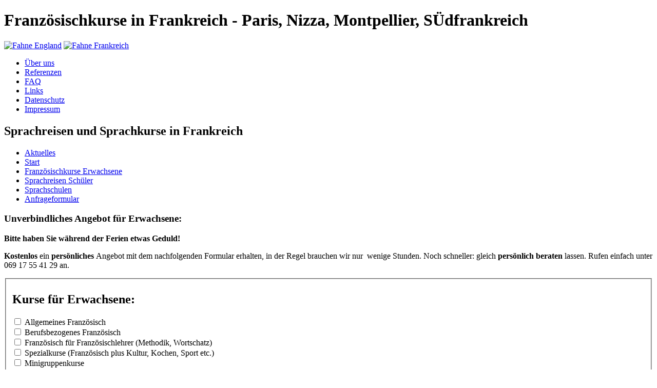

--- FILE ---
content_type: text/html; charset=utf-8
request_url: https://www.francaisenfrance.de/anfrageformular/erwachsene
body_size: 9708
content:
<!DOCTYPE html
    PUBLIC "-//W3C//DTD XHTML 1.0 Transitional//EN"
    "http://www.w3.org/TR/xhtml1/DTD/xhtml1-transitional.dtd">
<html xml:lang="de" xmlns="http://www.w3.org/1999/xhtml">
<head>

<meta http-equiv="Content-Type" content="text/html; charset=utf-8" />
<!-- 
	Typo3 Programmierung und Suchmaschinenoptimierung von https://www.mott-services.de Fulda

	This website is powered by TYPO3 - inspiring people to share!
	TYPO3 is a free open source Content Management Framework initially created by Kasper Skaarhoj and licensed under GNU/GPL.
	TYPO3 is copyright 1998-2025 of Kasper Skaarhoj. Extensions are copyright of their respective owners.
	Information and contribution at https://typo3.org/
-->


<link rel="icon" href="/fileadmin/template/gfx/favicon.ico" type="image/vnd.microsoft.icon" />
<title>Erwachsene</title>
<meta http-equiv="x-ua-compatible" content="IE=edge" />
<meta name="generator" content="TYPO3 CMS" />
<meta name="description" content="Sprachreisen nach Frankreich für Erwachsene - kostenlose Beratung. Einfach Anfragen!" />
<meta name="viewport" content="width=device-width, initial-scale=1.0" />
<meta name="robots" content="index,follow" />
<meta name="author" content="Silvia Unger" />
<meta name="keywords" content="Sprachreisen Frankreich, Französischkurse, Sprachkurse, Paris, Sprachschulen, Französisch lernen, Sprachschule Paris, Erwachsene, Business Französisch" />
<meta property="og:description" content="Sprachreisen nach Frankreich für Erwachsene - kostenlose Beratung. Einfach Anfragen!" />
<meta property="og:title" content="Erwachsene" />
<meta name="twitter:card" content="summary" />
<meta name="apple-mobile-web-app-capable" content="no" />
<meta name="language" content="de" />
<meta name="revisit-after" content="7days" />
<meta name="google-site-verification" content="ctnaz8hbD6eU3H2EQk9ZXOBEBWzgUR2wYRNl72AIyZY" />
<meta name="y_key" content="a20d1d2aa5c3baa5" />


<link rel="stylesheet" href="/typo3temp/assets/css/7015c8c4ac5ff815b57530b221005fc6.css?1711008214" media="all" />
<link rel="stylesheet" href="/typo3conf/ext/sitepackage_francaisenfrance/Resources/Public/Css/layout.min.css?1690184234" media="all" />
<link rel="stylesheet" href="/typo3conf/ext/sitepackage_francaisenfrance/Resources/Public/Css/francais-en-france_inhalte2.css?1713460025" media="all" />
<link rel="stylesheet" href="/typo3conf/ext/sitepackage_francaisenfrance/Resources/Public/Css/jquery.mmenu.css?1711124760" media="all" />
<link rel="stylesheet" href="/typo3conf/ext/sitepackage_francaisenfrance/Resources/Public/Css/response.css?1711186772" media="all" />
<link rel="stylesheet" href="/typo3conf/ext/slick/Resources/Public/JavaScript/slick-1.9.0/slick/slick.min.css?1710949580" media="all" />
<link rel="stylesheet" href="/typo3conf/ext/slick/Resources/Public/JavaScript/slick-1.9.0/slick/slick-theme.min.css?1710949580" media="all" if="" />
<link rel="stylesheet" href="/typo3conf/ext/slick/Resources/Public/CSS/default.min.css?1710949580" media="all" />
<link rel="stylesheet" href="/typo3conf/ext/jn_lighterbox/Resources/Public/CSS/lightbox.min.css?1712646155" media="screen" />
<link rel="stylesheet" href="/typo3conf/ext/wacon_cookie_management/Resources/Public/Css/waconcookiemanagement.css?1710966319" media="all" />
<link rel="stylesheet" href="fileadmin/template/css/formulare.css?1605092025" media="screen" />
<link rel="stylesheet" href="/typo3temp/assets/css/32f6eacc0e603977c36ebc5507291006.css?1711008214" media="all" />




<script src="/typo3conf/ext/sitepackage_francaisenfrance/Resources/Public/JavaScript/library/jquery-1.8.3.min.js?1711124081" type="text/javascript"></script>
<script src="/typo3conf/ext/sitepackage_francaisenfrance/Resources/Public/JavaScript/library/mmenu/jquery.mmenu.min.all.js?1711124081" type="text/javascript"></script>
<script src="/typo3conf/ext/sitepackage_francaisenfrance/Resources/Public/JavaScript/library/imageMapResizer.min.js?1711124080" type="text/javascript"></script>
<script src="/typo3conf/ext/sitepackage_francaisenfrance/Resources/Public/JavaScript/response.js?1711124098" type="text/javascript"></script>
<script src="/typo3conf/ext/sitepackage_francaisenfrance/Resources/Public/JavaScript/jquery.ui.datepicker.js?1711124098" type="text/javascript"></script>



<!-- Matomo -->
<script>
  var _paq = window._paq = window._paq || [];
  /* tracker methods like "setCustomDimension" should be called before "trackPageView" */
  _paq.push(['trackPageView']);
  _paq.push(['enableLinkTracking']);
  (function() {
    var u="//k1122-1144.sslkunden.mott-hosting.de/";
    _paq.push(['setTrackerUrl', u+'matomo.php']);
    _paq.push(['setSiteId', '1']);
    var d=document, g=d.createElement('script'), s=d.getElementsByTagName('script')[0];
    g.async=true; g.src=u+'matomo.js'; s.parentNode.insertBefore(g,s);
  })();
</script>
<!-- End Matomo Code -->
<link rel="canonical" href="https://www.francaisenfrance.de/anfrageformular/erwachsene"/>

</head>
<body>
<!-- ###DOKUMENT### Start -->
<div  id="topcontainer">
    <div class="headerlogo">
     <h1>Franz&ouml;sischkurse in Frankreich - Paris, Nizza, Montpellier, S&Uuml;dfrankreich</h1>
<a href="http://www.francaisenfrance.de" class="backlink" title="Startseite Francais en France"></a>
    </div>
    <div class="lang">
      <a href="../learn-french-in-france/" title="See this page in english"><img src="/typo3conf/ext/sitepackage_francaisenfrance/Resources/Public/gfx/fahne-england.gif" width="25" height="15" alt="Fahne England" /></a>
      <a href="../sejour-linguistique-en-france/" title="voyez en français"><img src="/typo3conf/ext/sitepackage_francaisenfrance/Resources/Public/gfx/fahne-frankreich.gif" width="25" height="15" alt="Fahne Frankreich" /></a>    
    </div>
    <div class="metanav">
     <ul>
<!-- ###META### Start -->
      <li class="first"><a href="/ueber-uns/ueber-uns" class="level2-no" title="Über uns">Über uns</a></li><li><a href="/ueber-uns/referenzen" class="level2-no" title="Referenzen">Referenzen</a></li><li><a href="/ueber-uns/faq" class="level2-no" title="FAQ">FAQ</a></li><li><a href="/ueber-uns/links" class="level2-no" title="Links">Links</a></li><li><a href="/ueber-uns/datenschutz" class="level2-no" title="Datenschutz">Datenschutz</a></li><li class="final"><a href="/ueber-uns/impressum" class="level2-no" title="Impressum">Impressum</a></li>
<!-- ###META### Stop -->
     </ul>
    </div>
    <div class="headerclaim">
     <h2>Sprachreisen und Sprachkurse in Frankreich</h2>
    </div>
</div>

<div id="topnavcontainer">
  <div id="topnav">
     <ul>
<!-- ###MENU### Start -->
    <li><a href="/aktuelles" class="level1-no" title="Aktuelles">Aktuelles</a></li><li><a href="/sprachreisen-frankreich" class="level1-no" title="Startseite Français en France">Start</a></li><li><a href="/franzoesischkurse-frankreich" class="level1-no" title="Französischkurse für Erwachsene">Französischkurse Erwachsene</a></li><li><a href="/sprachreisen-schueler" class="level1-no" title="Schülersprachreisen Frankreich">Sprachreisen Schüler</a></li><li><a href="/sprachschulen-frankreich" class="level1-no" title="Sprachschulen in ganz Frankreich">Sprachschulen</a></li><li class="level1-act"><span class="topnav-act"><a href="/anfrageformular" class="level1-act" title="Anfrageformular">Anfrageformular</a></span></li>
<!-- ###MENU### Stop -->
     </ul>
  </div>
</div>

<div id="maincontainer">


<div id="mainContent">
  <!-- ###BREIT### Start -->
  
    

            <div id="c19" class="frame frame-default frame-type-text frame-layout-0">
                
                
                    



                
                
                    

    
        <header>
            

    
            <h3 class="">
                Unverbindliches Angebot für Erwachsene: 
            </h3>
        



            



            



        </header>
    



                
                

    <p><strong>Bitte haben Sie während der Ferien etwas Geduld!</strong></p>
<p><strong>Kostenlos</strong> ein <strong>persönliches </strong>Angebot mit dem nachfolgenden Formular erhalten, in der Regel brauchen wir nur&nbsp; wenige Stunden. Noch schneller: gleich <strong>persönlich beraten</strong> lassen. Rufen einfach unter 069 17 55 41 29 an.</p>


                
                    



                
                
                    



                
            </div>

        


    

            <div id="c1008" class="frame frame-default frame-type-form_formframework frame-layout-0">
                
                
                    



                
                
                    

    



                
                

    
    

    

        <form enctype="multipart/form-data" method="post" id="anfrage-1008" action="/anfrageformular/erwachsene?tx_form_formframework%5Baction%5D=perform&amp;tx_form_formframework%5Bcontroller%5D=FormFrontend&amp;cHash=dc43a909e64a74d4ce4868761eba217b#anfrage-1008">
<div><input type="hidden" name="tx_form_formframework[anfrage-1008][__state]" value="TzozOToiVFlQTzNcQ01TXEZvcm1cRG9tYWluXFJ1bnRpbWVcRm9ybVN0YXRlIjoyOntzOjI1OiIAKgBsYXN0RGlzcGxheWVkUGFnZUluZGV4IjtpOjA7czoxMzoiACoAZm9ybVZhbHVlcyI7YTowOnt9fQ==3a2fb312627281711c2e1efed883f8f62e32d324" /><input type="hidden" name="tx_form_formframework[__trustedProperties]" value="{&quot;anfrage-1008&quot;:{&quot;mTFs2awDCIRelNdgqEn&quot;:1,&quot;multicheckbox-7&quot;:[1,1,1,1,1,1],&quot;singleselect-3&quot;:1,&quot;multicheckbox-8&quot;:[1,1,1,1],&quot;multicheckbox-9&quot;:[1,1,1,1,1,1],&quot;multicheckbox-13&quot;:[1,1],&quot;date-3&quot;:1,&quot;date-4&quot;:1,&quot;multicheckbox-10&quot;:[1,1,1,1],&quot;multiselect-2&quot;:[1,1,1,1,1,1,1,1,1,1,1],&quot;multicheckbox-11&quot;:[1,1,1,1,1,1],&quot;textarea-2&quot;:1,&quot;multicheckbox-12&quot;:[1,1,1,1,1,1],&quot;text-11&quot;:1,&quot;text-12&quot;:1,&quot;singleselect-4&quot;:1,&quot;text-13&quot;:1,&quot;text-14&quot;:1,&quot;text-15&quot;:1,&quot;text-16&quot;:1,&quot;text-17&quot;:1,&quot;text-18&quot;:1,&quot;email-2&quot;:1,&quot;text-19&quot;:1,&quot;linkedcheckbox-2&quot;:1,&quot;__currentPage&quot;:1}}e7e8d09e2b64f268caf3d3a92e9a7766204ab4e7" />
</div>

            

    
    
        

        <input autocomplete="mTFs2awDCIRelNdgqEn" aria-hidden="true" id="anfrage-1008-mTFs2awDCIRelNdgqEn" style="position:absolute; margin:0 0 0 -999em;" tabindex="-1" type="text" name="tx_form_formframework[anfrage-1008][mTFs2awDCIRelNdgqEn]" />
    


    
        

    <fieldset id="anfrage-1008-fieldset-1" class="form-group">
        
        
            

    <div class="clearfix">
        
            <h2>Kurse für Erwachsene:</h2>
        
        
    </div>



        
            

    

    <div class="form-group">
        
            <label class="form-label" for="anfrage-1008-multicheckbox-7"></label>
        
        <div class="input checkbox">
            
                
        <div id="anfrage-1008-multicheckbox-7" class="inputs-list">
            
                <div class="form-check">
                    <label class="form-check-label" for="anfrage-1008-multicheckbox-7-0">
                        <input type="hidden" name="tx_form_formframework[anfrage-1008][multicheckbox-7]" value="" /><input id="anfrage-1008-multicheckbox-7-0" type="checkbox" name="tx_form_formframework[anfrage-1008][multicheckbox-7][]" value="Allgemeines Französisch" />
                        <span>Allgemeines Französisch</span>
                    </label>
                </div>
            
                <div class="form-check">
                    <label class="form-check-label" for="anfrage-1008-multicheckbox-7-1">
                        <input id="anfrage-1008-multicheckbox-7-1" type="checkbox" name="tx_form_formframework[anfrage-1008][multicheckbox-7][]" value="Berufsbezogenes Französisch" />
                        <span>Berufsbezogenes Französisch</span>
                    </label>
                </div>
            
                <div class="form-check">
                    <label class="form-check-label" for="anfrage-1008-multicheckbox-7-2">
                        <input id="anfrage-1008-multicheckbox-7-2" type="checkbox" name="tx_form_formframework[anfrage-1008][multicheckbox-7][]" value="Französisch für Französischlehrer (Methodik, Wortschatz)" />
                        <span>Französisch für Französischlehrer (Methodik, Wortschatz)</span>
                    </label>
                </div>
            
                <div class="form-check">
                    <label class="form-check-label" for="anfrage-1008-multicheckbox-7-3">
                        <input id="anfrage-1008-multicheckbox-7-3" type="checkbox" name="tx_form_formframework[anfrage-1008][multicheckbox-7][]" value="Spezialkurse (Französisch plus Kultur, Kochen, Sport etc.)" />
                        <span>Spezialkurse (Französisch plus Kultur, Kochen, Sport etc.)</span>
                    </label>
                </div>
            
                <div class="form-check">
                    <label class="form-check-label" for="anfrage-1008-multicheckbox-7-4">
                        <input id="anfrage-1008-multicheckbox-7-4" type="checkbox" name="tx_form_formframework[anfrage-1008][multicheckbox-7][]" value="Minigruppenkurse" />
                        <span>Minigruppenkurse</span>
                    </label>
                </div>
            
                <div class="form-check">
                    <label class="form-check-label" for="anfrage-1008-multicheckbox-7-5">
                        <input id="anfrage-1008-multicheckbox-7-5" type="checkbox" name="tx_form_formframework[anfrage-1008][multicheckbox-7][]" value="Bildungsurlaub mit Anerkennung für" />
                        <span>Bildungsurlaub mit Anerkennung für</span>
                    </label>
                </div>
            
        </div>
    
                
            
            
        </div>
    </div>






        
            

    

    <div class="form-group">
        
            <label class="form-label" for="anfrage-1008-singleselect-3">das Bundesland</label>
        
        <div class="input">
            
                
        
                <select class=" form-control" id="anfrage-1008-singleselect-3" name="tx_form_formframework[anfrage-1008][singleselect-3]"><option value="-">-</option>
<option value="Baden-Württemberg">Baden-Württemberg</option>
<option value="Berlin">Berlin</option>
<option value="Brandenburg">Brandenburg</option>
<option value="Bremen">Bremen</option>
<option value="Hamburg">Hamburg</option>
<option value="Hessen">Hessen</option>
<option value="Mecklenburg-Vorpommern">Mecklenburg-Vorpommern</option>
<option value="Niedersachsen">Niedersachsen</option>
<option value="Rheinland-Pfalz">Rheinland-Pfalz</option>
<option value="Saarland">Saarland</option>
<option value="Schleswig-Holstein">Schleswig-Holstein</option>
</select>
            
    
                
            
            
        </div>
    </div>






        
            

    <div class="clearfix">
        
            <h2>Wie möchten Sie untergebracht sein?</h2>
        
        
    </div>



        
            

    

    <div class="form-group">
        
            <label class="form-label" for="anfrage-1008-multicheckbox-8"></label>
        
        <div class="input checkbox">
            
                
        <div id="anfrage-1008-multicheckbox-8" class="inputs-list">
            
                <div class="form-check">
                    <label class="form-check-label" for="anfrage-1008-multicheckbox-8-0">
                        <input type="hidden" name="tx_form_formframework[anfrage-1008][multicheckbox-8]" value="" /><input id="anfrage-1008-multicheckbox-8-0" type="checkbox" name="tx_form_formframework[anfrage-1008][multicheckbox-8][]" value="Gastfamilie" />
                        <span>Gastfamilie</span>
                    </label>
                </div>
            
                <div class="form-check">
                    <label class="form-check-label" for="anfrage-1008-multicheckbox-8-1">
                        <input id="anfrage-1008-multicheckbox-8-1" type="checkbox" name="tx_form_formframework[anfrage-1008][multicheckbox-8][]" value="Hotel/Pension" />
                        <span>Hotel/Pension</span>
                    </label>
                </div>
            
                <div class="form-check">
                    <label class="form-check-label" for="anfrage-1008-multicheckbox-8-2">
                        <input id="anfrage-1008-multicheckbox-8-2" type="checkbox" name="tx_form_formframework[anfrage-1008][multicheckbox-8][]" value="Ferienwohnung" />
                        <span>Ferienwohnung</span>
                    </label>
                </div>
            
                <div class="form-check">
                    <label class="form-check-label" for="anfrage-1008-multicheckbox-8-3">
                        <input id="anfrage-1008-multicheckbox-8-3" type="checkbox" name="tx_form_formframework[anfrage-1008][multicheckbox-8][]" value="Studentenwohnheim" />
                        <span>Studentenwohnheim</span>
                    </label>
                </div>
            
        </div>
    
                
            
            
        </div>
    </div>






        
            

    <div class="clearfix">
        
            <h2>Was für ein Aufenthalt schwebt Ihnen vor?</h2>
        
        
    </div>



        
            

    

    <div class="form-group">
        
            <label class="form-label" for="anfrage-1008-multicheckbox-9"></label>
        
        <div class="input checkbox">
            
                
        <div id="anfrage-1008-multicheckbox-9" class="inputs-list">
            
                <div class="form-check">
                    <label class="form-check-label" for="anfrage-1008-multicheckbox-9-0">
                        <input type="hidden" name="tx_form_formframework[anfrage-1008][multicheckbox-9]" value="" /><input id="anfrage-1008-multicheckbox-9-0" type="checkbox" name="tx_form_formframework[anfrage-1008][multicheckbox-9][]" value="Intensives Sprachtraining" />
                        <span>Intensives Sprachtraining</span>
                    </label>
                </div>
            
                <div class="form-check">
                    <label class="form-check-label" for="anfrage-1008-multicheckbox-9-1">
                        <input id="anfrage-1008-multicheckbox-9-1" type="checkbox" name="tx_form_formframework[anfrage-1008][multicheckbox-9][]" value="Erholungsurlaub" />
                        <span>Erholungsurlaub</span>
                    </label>
                </div>
            
                <div class="form-check">
                    <label class="form-check-label" for="anfrage-1008-multicheckbox-9-2">
                        <input id="anfrage-1008-multicheckbox-9-2" type="checkbox" name="tx_form_formframework[anfrage-1008][multicheckbox-9][]" value="Familienurlaub" />
                        <span>Familienurlaub</span>
                    </label>
                </div>
            
                <div class="form-check">
                    <label class="form-check-label" for="anfrage-1008-multicheckbox-9-3">
                        <input id="anfrage-1008-multicheckbox-9-3" type="checkbox" name="tx_form_formframework[anfrage-1008][multicheckbox-9][]" value="Strandurlaub" />
                        <span>Strandurlaub</span>
                    </label>
                </div>
            
                <div class="form-check">
                    <label class="form-check-label" for="anfrage-1008-multicheckbox-9-4">
                        <input id="anfrage-1008-multicheckbox-9-4" type="checkbox" name="tx_form_formframework[anfrage-1008][multicheckbox-9][]" value="Hauptsache preisgünstig" />
                        <span>Hauptsache preisgünstig</span>
                    </label>
                </div>
            
                <div class="form-check">
                    <label class="form-check-label" for="anfrage-1008-multicheckbox-9-5">
                        <input id="anfrage-1008-multicheckbox-9-5" type="checkbox" name="tx_form_formframework[anfrage-1008][multicheckbox-9][]" value="Seniorenkurs" />
                        <span>Seniorenkurs</span>
                    </label>
                </div>
            
        </div>
    
                
            
            
        </div>
    </div>






        
            

    <div class="clearfix">
        
            <h2>Wann könnte die Reise stattfinden?</h2>
        
        
    </div>



        
            

    

    <div class="form-group">
        
            <label class="form-label" for="anfrage-1008-multicheckbox-13"></label>
        
        <div class="input checkbox">
            
                
        <div id="anfrage-1008-multicheckbox-13" class="inputs-list">
            
                <div class="form-check">
                    <label class="form-check-label" for="anfrage-1008-multicheckbox-13-0">
                        <input type="hidden" name="tx_form_formframework[anfrage-1008][multicheckbox-13]" value="" /><input id="anfrage-1008-multicheckbox-13-0" type="checkbox" name="tx_form_formframework[anfrage-1008][multicheckbox-13][]" value="2025" />
                        <span>2025</span>
                    </label>
                </div>
            
                <div class="form-check">
                    <label class="form-check-label" for="anfrage-1008-multicheckbox-13-1">
                        <input id="anfrage-1008-multicheckbox-13-1" type="checkbox" name="tx_form_formframework[anfrage-1008][multicheckbox-13][]" value="2026" />
                        <span>2026</span>
                    </label>
                </div>
            
        </div>
    
                
            
            
        </div>
    </div>






        
            

    

    <div class="form-group">
        
            <label class="form-label" for="anfrage-1008-date-3">Anreise:</label>
        
        <div class="input">
            
                
        <input pattern="([0-9]{4})-(0[1-9]|1[012])-(0[1-9]|1[0-9]|2[0-9]|3[01])" min="" max="" step="1" class=" form-control" id="anfrage-1008-date-3" type="date" name="tx_form_formframework[anfrage-1008][date-3]" value="" />
    
                
            
            
        </div>
    </div>






        
            

    

    <div class="form-group">
        
            <label class="form-label" for="anfrage-1008-date-4">Abreise:</label>
        
        <div class="input">
            
                
        <input pattern="([0-9]{4})-(0[1-9]|1[012])-(0[1-9]|1[0-9]|2[0-9]|3[01])" min="" max="" step="1" class=" form-control" id="anfrage-1008-date-4" type="date" name="tx_form_formframework[anfrage-1008][date-4]" value="" />
    
                
            
            
        </div>
    </div>






        
            

    

    <div class="form-group">
        
            <label class="form-label" for="anfrage-1008-multicheckbox-10"></label>
        
        <div class="input checkbox">
            
                
        <div id="anfrage-1008-multicheckbox-10" class="inputs-list">
            
                <div class="form-check">
                    <label class="form-check-label" for="anfrage-1008-multicheckbox-10-0">
                        <input type="hidden" name="tx_form_formframework[anfrage-1008][multicheckbox-10]" value="" /><input id="anfrage-1008-multicheckbox-10-0" type="checkbox" name="tx_form_formframework[anfrage-1008][multicheckbox-10][]" value="Frühling" />
                        <span>Frühling</span>
                    </label>
                </div>
            
                <div class="form-check">
                    <label class="form-check-label" for="anfrage-1008-multicheckbox-10-1">
                        <input id="anfrage-1008-multicheckbox-10-1" type="checkbox" name="tx_form_formframework[anfrage-1008][multicheckbox-10][]" value="Sommer" />
                        <span>Sommer</span>
                    </label>
                </div>
            
                <div class="form-check">
                    <label class="form-check-label" for="anfrage-1008-multicheckbox-10-2">
                        <input id="anfrage-1008-multicheckbox-10-2" type="checkbox" name="tx_form_formframework[anfrage-1008][multicheckbox-10][]" value="Herbst" />
                        <span>Herbst</span>
                    </label>
                </div>
            
                <div class="form-check">
                    <label class="form-check-label" for="anfrage-1008-multicheckbox-10-3">
                        <input id="anfrage-1008-multicheckbox-10-3" type="checkbox" name="tx_form_formframework[anfrage-1008][multicheckbox-10][]" value="Winter" />
                        <span>Winter</span>
                    </label>
                </div>
            
        </div>
    
                
            
            
        </div>
    </div>






        
            

    <div class="clearfix">
        
            <h2>Wie lange darf der Aufenthalt in etwa dauern:</h2>
        
        
    </div>



        
            

    

    <div class="form-group">
        
            <label class="form-label" for="anfrage-1008-multiselect-2">Woche(n):</label>
        
        <div class="input">
            
                
        
                <input type="hidden" name="tx_form_formframework[anfrage-1008][multiselect-2]" value="" /><select class="xlarge form-control" id="anfrage-1008-multiselect-2" multiple="multiple" name="tx_form_formframework[anfrage-1008][multiselect-2][]"><option value="1">1</option>
<option value="2" selected="selected">2</option>
<option value="3">3</option>
<option value="4">4</option>
<option value="5">5</option>
<option value="6">6</option>
<option value="7">7</option>
<option value="8">8</option>
<option value="9">9</option>
<option value="10">10</option>
<option value="mehr">mehr</option>
</select>
            

    
                
            
            
        </div>
    </div>






        
            

    <div class="clearfix">
        
            <h2>Haben Sie regionale Vorlieben?</h2>
        
        
    </div>



        
            

    

    <div class="form-group">
        
            <label class="form-label" for="anfrage-1008-multicheckbox-11"></label>
        
        <div class="input checkbox">
            
                
        <div id="anfrage-1008-multicheckbox-11" class="inputs-list">
            
                <div class="form-check">
                    <label class="form-check-label" for="anfrage-1008-multicheckbox-11-0">
                        <input type="hidden" name="tx_form_formframework[anfrage-1008][multicheckbox-11]" value="" /><input id="anfrage-1008-multicheckbox-11-0" type="checkbox" name="tx_form_formframework[anfrage-1008][multicheckbox-11][]" value="Hauptsache gute Schule" />
                        <span>Hauptsache gute Schule</span>
                    </label>
                </div>
            
                <div class="form-check">
                    <label class="form-check-label" for="anfrage-1008-multicheckbox-11-1">
                        <input id="anfrage-1008-multicheckbox-11-1" type="checkbox" name="tx_form_formframework[anfrage-1008][multicheckbox-11][]" value="Suedfrankreich" />
                        <span>Südfrankreich</span>
                    </label>
                </div>
            
                <div class="form-check">
                    <label class="form-check-label" for="anfrage-1008-multicheckbox-11-2">
                        <input id="anfrage-1008-multicheckbox-11-2" type="checkbox" name="tx_form_formframework[anfrage-1008][multicheckbox-11][]" value="Atlantikküste" />
                        <span>Atlantikküste</span>
                    </label>
                </div>
            
                <div class="form-check">
                    <label class="form-check-label" for="anfrage-1008-multicheckbox-11-3">
                        <input id="anfrage-1008-multicheckbox-11-3" type="checkbox" name="tx_form_formframework[anfrage-1008][multicheckbox-11][]" value="Kleinstadt / ländlich" />
                        <span>Kleinstadt / ländlich</span>
                    </label>
                </div>
            
                <div class="form-check">
                    <label class="form-check-label" for="anfrage-1008-multicheckbox-11-4">
                        <input id="anfrage-1008-multicheckbox-11-4" type="checkbox" name="tx_form_formframework[anfrage-1008][multicheckbox-11][]" value="Paris" />
                        <span>Paris</span>
                    </label>
                </div>
            
                <div class="form-check">
                    <label class="form-check-label" for="anfrage-1008-multicheckbox-11-5">
                        <input id="anfrage-1008-multicheckbox-11-5" type="checkbox" name="tx_form_formframework[anfrage-1008][multicheckbox-11][]" value="Belgien Schweiz" />
                        <span>Schweiz / Belgien</span>
                    </label>
                </div>
            
        </div>
    
                
            
            
        </div>
    </div>






        
            

    <div class="clearfix">
        
            <h2>Haben Sie besondere Wünsche?</h2>
        
        
    </div>



        
            

    

    <div class="form-group">
        
            <label class="form-label" for="anfrage-1008-textarea-2"></label>
        
        <div class="input">
            
                
        <textarea class="xxlarge form-control" id="anfrage-1008-textarea-2" name="tx_form_formframework[anfrage-1008][textarea-2]"></textarea>
    
                
            
            
        </div>
    </div>






        
            

    <div class="clearfix">
        
            <h2>Grobe Einschätzung Ihrer Französischkenntnisse:</h2>
        
        
    </div>



        
            

    

    <div class="form-group">
        
            <label class="form-label" for="anfrage-1008-multicheckbox-12"></label>
        
        <div class="input checkbox">
            
                
        <div id="anfrage-1008-multicheckbox-12" class="inputs-list">
            
                <div class="form-check">
                    <label class="form-check-label" for="anfrage-1008-multicheckbox-12-0">
                        <input type="hidden" name="tx_form_formframework[anfrage-1008][multicheckbox-12]" value="" /><input id="anfrage-1008-multicheckbox-12-0" type="checkbox" name="tx_form_formframework[anfrage-1008][multicheckbox-12][]" value="Anfänger ohne Vorkenntnisse" />
                        <span>Anfänger ohne Vorkenntnisse</span>
                    </label>
                </div>
            
                <div class="form-check">
                    <label class="form-check-label" for="anfrage-1008-multicheckbox-12-1">
                        <input id="anfrage-1008-multicheckbox-12-1" type="checkbox" name="tx_form_formframework[anfrage-1008][multicheckbox-12][]" value="Anfänger mit Vorkenntnissen" />
                        <span>Anfänger mit Vorkenntnissen</span>
                    </label>
                </div>
            
                <div class="form-check">
                    <label class="form-check-label" for="anfrage-1008-multicheckbox-12-2">
                        <input id="anfrage-1008-multicheckbox-12-2" type="checkbox" name="tx_form_formframework[anfrage-1008][multicheckbox-12][]" value="Grundkenntnisse" />
                        <span>Grundkenntnisse</span>
                    </label>
                </div>
            
                <div class="form-check">
                    <label class="form-check-label" for="anfrage-1008-multicheckbox-12-3">
                        <input id="anfrage-1008-multicheckbox-12-3" type="checkbox" name="tx_form_formframework[anfrage-1008][multicheckbox-12][]" value="Mittelstufe" />
                        <span>Mittelstufe</span>
                    </label>
                </div>
            
                <div class="form-check">
                    <label class="form-check-label" for="anfrage-1008-multicheckbox-12-4">
                        <input id="anfrage-1008-multicheckbox-12-4" type="checkbox" name="tx_form_formframework[anfrage-1008][multicheckbox-12][]" value="Obere Mittelstufe" />
                        <span>Obere Mittelstufe</span>
                    </label>
                </div>
            
                <div class="form-check">
                    <label class="form-check-label" for="anfrage-1008-multicheckbox-12-5">
                        <input id="anfrage-1008-multicheckbox-12-5" type="checkbox" name="tx_form_formframework[anfrage-1008][multicheckbox-12][]" value="Fortgeschritten" />
                        <span>Fortgeschritten</span>
                    </label>
                </div>
            
        </div>
    
                
            
            
        </div>
    </div>






        
            

    <div class="clearfix">
        
        
            <p>Bitte geben Sie Ihr Alter an:</p>
        
    </div>



        
            

    

    <div class="form-group">
        
            <label class="form-label" for="anfrage-1008-text-11"></label>
        
        <div class="input">
            
                
        <input class=" form-control" id="anfrage-1008-text-11" type="text" name="tx_form_formframework[anfrage-1008][text-11]" value="" />
    
                
            
            
        </div>
    </div>






        
            

    <div class="clearfix">
        
            <h2>Ihre Daten:</h2>
        
        
            <p>Bitte geben Sie für Rückfragen Ihre Telefonnummer und E-Mailadresse an.</p>
        
    </div>



        
            

    

    <div class="form-group">
        
            <label class="form-label" for="anfrage-1008-text-12">Firma</label>
        
        <div class="input">
            
                
        <input class=" form-control" id="anfrage-1008-text-12" type="text" name="tx_form_formframework[anfrage-1008][text-12]" value="" />
    
                
            
            
        </div>
    </div>






        
            

    

    <div class="form-group">
        
            <label class="form-label" for="anfrage-1008-singleselect-4">Anrede</label>
        
        <div class="input">
            
                
        
                <select class=" form-control" id="anfrage-1008-singleselect-4" name="tx_form_formframework[anfrage-1008][singleselect-4]"><option value="Frau">Frau</option>
<option value="Herr">Herr</option>
</select>
            
    
                
            
            
        </div>
    </div>






        
            

    

    <div class="form-group">
        
            <label class="form-label" for="anfrage-1008-text-13">Vorname</label>
        
        <div class="input">
            
                
        <input class=" form-control" id="anfrage-1008-text-13" type="text" name="tx_form_formframework[anfrage-1008][text-13]" value="" />
    
                
            
            
        </div>
    </div>






        
            

    

    <div class="form-group">
        
            <label class="form-label" for="anfrage-1008-text-14">Nachname:
<span class="required">*</span>

</label>
        
        <div class="input">
            
                
        <input required="required" class=" form-control" id="anfrage-1008-text-14" type="text" name="tx_form_formframework[anfrage-1008][text-14]" value="" />
    
                
            
            
        </div>
    </div>






        
            

    

    <div class="form-group">
        
            <label class="form-label" for="anfrage-1008-text-15">Straße:</label>
        
        <div class="input">
            
                
        <input class=" form-control" id="anfrage-1008-text-15" type="text" name="tx_form_formframework[anfrage-1008][text-15]" value="" />
    
                
            
            
        </div>
    </div>






        
            

    

    <div class="form-group">
        
            <label class="form-label" for="anfrage-1008-text-16">PLZ:</label>
        
        <div class="input">
            
                
        <input class=" form-control" id="anfrage-1008-text-16" type="text" name="tx_form_formframework[anfrage-1008][text-16]" value="" />
    
                
            
            
        </div>
    </div>






        
            

    

    <div class="form-group">
        
            <label class="form-label" for="anfrage-1008-text-17">Ort:
<span class="required">*</span>

</label>
        
        <div class="input">
            
                
        <input required="required" class=" form-control" id="anfrage-1008-text-17" type="text" name="tx_form_formframework[anfrage-1008][text-17]" value="" />
    
                
            
            
        </div>
    </div>






        
            

    

    <div class="form-group">
        
            <label class="form-label" for="anfrage-1008-text-18">Telefon:
<span class="required">*</span>

</label>
        
        <div class="input">
            
                
        <input required="required" class=" form-control" id="anfrage-1008-text-18" type="text" name="tx_form_formframework[anfrage-1008][text-18]" value="" />
    
                
            
            
                <div class="form-text">Wir senden eine SMS wenn das Angebot per E-Mail rausgegangen ist</div>
            
        </div>
    </div>






        
            

    

    <div class="form-group">
        
            <label class="form-label" for="anfrage-1008-email-2">E-Mail
<span class="required">*</span>

</label>
        
        <div class="input">
            
                
        <input required="required" class=" form-control" id="anfrage-1008-email-2" type="email" name="tx_form_formframework[anfrage-1008][email-2]" value="" />
    
                
            
            
        </div>
    </div>






        
            

    <div class="clearfix">
        
            <h2>Wie haben Sie von uns gehört?</h2>
        
        
    </div>



        
            

    

    <div class="form-group">
        
            <label class="form-label" for="anfrage-1008-text-19"></label>
        
        <div class="input">
            
                
        <input class=" form-control" id="anfrage-1008-text-19" type="text" name="tx_form_formframework[anfrage-1008][text-19]" value="" />
    
                
            
            
        </div>
    </div>






        
            

    

    <div class="form-group">
        
        <div class="input checkbox">
            
                
        <div class="form-check">
            <label class="add-on form-check-label" for="anfrage-1008-linkedcheckbox-2">
                <input type="hidden" name="tx_form_formframework[anfrage-1008][linkedcheckbox-2]" value="" /><input required="required" class="add-on" id="anfrage-1008-linkedcheckbox-2" type="checkbox" name="tx_form_formframework[anfrage-1008][linkedcheckbox-2]" value="1" />
                <span>Ja, ich habe die <a href="https://www.francaisenfrance.de/ueber-uns/datenschutz" target="_blank">Datenschutzhinweise</a> gelesen und bin mit der Verarbeitung meiner Daten einverstanden.
<span class="required">*</span>

</span>
            </label>
        </div>
    
                
            
            
        </div>
    </div>






        
    </fieldset>



    



            <div class="actions">
                
<nav class="form-navigation">
    <div class="btn-toolbar" role="toolbar">
        <div class="btn-group" role="group">
            
            
                    <span class="btn-group next submit">
                        <button class="btn btn-primary" type="submit" name="tx_form_formframework[anfrage-1008][__currentPage]" value="1">
                            Abschicken!
                        </button>
                    </span>
                
        </div>
    </div>
</nav>


            </div>
        </form>



    





                
                    



                
                
                    



                
            </div>

        


    

            <div id="c889" class="frame frame-default frame-type-text frame-layout-0">
                
                
                    



                
                
                    

    



                
                

    <p>Wir verschicken KEINE Newsletter. Sie erhalten in Kürze ein persönliches Angebot per E-Mail. Bitte auch den Spam-Ordner prüfen. Telefonisch melden wir uns bei Rückfragen.&nbsp; </p>


                
                    



                
                
                    



                
            </div>

        


  <!-- ###BREIT### Stop -->
</div>

<div id="sidebar1">
  <!-- ###MENU_TOP### Start -->
  <h3>Anfrageformular</h3>
  <!-- ###MENU_TOP### Stop -->
  <div class="menue1">
    <!-- ###KURSWAHL### Start -->
    <ul id="one"><li class="activemenuelink"><a href="/anfrageformular/erwachsene" class="level2-act" title="Erwachsene">Erwachsene</a></li><li><a href="/anfrageformular/schueler/innen" class="level2-no" title="Schüler/innen">Schüler/innen</a></li><li><a href="/anfrageformular/kontakt" class="level2-no" title="Kontakt">Kontakt</a></li></ul>
    <!-- ###KURSWAHL### Stop -->
  </div>

  <div id="stoerer">
    <h3><a href="index.php?id=8" title="Kostenlose Beratung / Online Anfrage" >Kostenlose Beratung</a></h3>
    <p>Tel: 069.17554129*</p>
    <p><a href="index.php?id=8"><img src="/typo3conf/ext/sitepackage_francaisenfrance/Resources/Public/gfx/online-anfrage_btn-01.gif" alt="Online-Anfrage" width="142" height="26" /></a></p>
      <div id="stoerertext">
        <p>* normale Telefongebühren&nbsp;</p>
      </div>
  </div>

  <div id="highlightbox">
    <!-- ###HIGHLIGHTS### Start -->
    
    <!-- ###HIGHLIGHTS### Stop -->
  </div>

</div>


<br class="clearfloat" />
  <div id="footer">
    <p>&copy; 2024, Silvia Unger. Alle Rechte vorbehalten. <a href="index.php?id=41">Impressum &nbsp;</a> <!-- ###COOKIE### Start -->
    

            <div id="c1012" class="frame frame-default frame-type-list frame-layout-0">
                
                
                    



                
                
                    

    



                
                

    
        

		
		
    <div class="cookie-set" tabindex="0">Cookieeinstellungen</div>
<div class="waconcookiemanagement ">
<div id="CookieBox" class="cookiemanagement">
  <div class="middle-center">
   <div class="intro">
    <div tabindex="0" class="cookieclose">X</div>
    <p class="h2">Wir verwenden Cookies</p>
    <p >Wir nutzen Cookies auf unserer Website. Einige sind notwendig, während andere uns helfen, diese
					Website und Ihre Erfahrung zu verbessern.
				</p>
	

    <p class="cookie-accept-container" tabindex="0" ><a class="cookie-accept cookie-btn cursor none" data-cookie-accept >Ich akzeptiere</a></p>
    <p class="cookie-management-container" tabindex="0"><a class="cookie-management cursor" id="data-cookie-individual"  >Individuelle Cookie Einstellungen</a></p>
    <p class="cookie-refuse-container" tabindex="0"><a class="cookie-refuse cursor" id="data-cookie-refuse"  >Nur notwendige Cookies akzeptieren</a></p>   
<p class="text-right cookie-legal">
     <a tabindex="0" href="/ueber-uns/datenschutz">Datenschutzerklärung</a> 
     <a tabindex="0" href="/ueber-uns/impressum">Impressum</a>
   </p>
  </div>  
  <div class="box-cookie-management">
    <div tabindex="0" class="cookieclose">X</div>
	<div class="box-cookie-management-in">
    <p class="h2">Datenschutzeinstellungen</p>
    <p>Hier finden Sie eine Übersicht über alle verwendeten Cookies. Sie können Ihre Zustimmung zu
					ganzen Kategorien geben oder sich weitere Informationen anzeigen lassen und so nur bestimmte Cookies
					auswählen.
				</p>
    
    <div class="category">      
      <p class="h3">Notwendige Cookies</p>
      <p>Diese Cookies ermöglichen grundlegende Funktionen und sind für die einwandfreie Funktion der
					Website erforderlich.
				</p>
      <p tabindex="0" class="text-center info-show cookie-n" >Cookie Informationen anzeigen<span class="arrow down"></span></p>
      <div class="info-text">
        <p tabindex="0" class="text-center info-hide">Cookie Informationen verbergen<span class="arrow up"></span></p>
        
          <div class="cookie-info cookieinfo-1">
            <p><b>TYPO3 Frontend-User-Cookie</b></p>
            <p>Wird verwendet, um eine Session-ID zu identifizieren, wenn man sich am TYPO3-Frontend einloggt</p>
            <table>
	          <tr><td>Anbieter:</td><td>TYPO3</td></tr>
   	          <tr><td>Cookiename:</td><td>fe_typo_user</td></tr>
	          <tr><td>Laufzeit:</td><td>3600 Sek</td></tr>
	          
	          
            </table>
          </div>
        
          <div class="cookie-info cookieinfo-2">
            <p><b>Cookie Consent</b></p>
            <p>Speichert die Einstellungen der Besucher, die in der Cookie Box ausgewählt wurden.</p>
            <table>
	          <tr><td>Anbieter:</td><td>TYPO3</td></tr>
   	          <tr><td>Cookiename:</td><td>waconcookiemanagement</td></tr>
	          <tr><td>Laufzeit:</td><td>3 Monate</td></tr>
	          
	          
            </table>
          </div>
        
          <div class="cookie-info cookieinfo-5">
            <p><b>Matomo Statistik</b></p>
            <p>Dieses Cookie wird genutzt, um das Verhalten der Besucher*innen auf der Website festzuhalten. Es wird genutzt, um Statistiken über die Websitenutzung zu sammeln wie zum Beispiel den Zeitpunkt des letzten Besuches auf der Website. Das Cookie enthält keine personenbezogenen Daten und wird einzig für die Websiteanalyse eingesetzt&nbsp;</p>
            <table>
	          <tr><td>Anbieter:</td><td>Matomo</td></tr>
   	          <tr><td>Cookiename:</td><td>_pk_id.*</td></tr>
	          <tr><td>Laufzeit:</td><td>13 Monate</td></tr>
	          
	          
            </table>
          </div>
        
      </div>
    </div>
  
    
    
    
      <div class="category">
        <div tabindex="0" class="cookie-off cookiecat cookiecat-e"  > <div class="deactivated"><span class="off"></span></div></div>
        <div tabindex="0" class="cookie-on cookiecat cookiecat-e"  > <div class="activated"><span class="on"></span></div></div>
        <p class="h3">Cookies für Externe Inhalte</p>
        <p>Inhalte von Videoplattformen und Social Media Plattformen werden standardmäßig blockiert. Wenn
					Cookies von externen Medien akzeptiert werden, bedarf der Zugriff auf diese Inhalte keiner manuellen
					Zustimmung mehr.
				</p>
        <p tabindex="0" class="text-center info-show cookie-e">Cookie Informationen anzeigen<span class="arrow down"></span></p>
        <div class="info-text">
          <p tabindex="0" class="text-center info-hide">Cookie Informationen verbergen<span class="arrow up"></span></p>
          
            <div class="cookie-info cookieinfo-3">
              <div tabindex="0"  class="cookie-off cookie3"> <div class="deactivated"><span class="off"></span></div></div>
              <div tabindex="0" class="cookie-on cookie3"> <div class="activated"><span class="on"></span></div></div>
              <p><b>Google Maps</b></p>
              <p>Zeigt eine Google Maps Karte an.</p>
              <table>
	            <tr><td>Anbieter:</td><td>Google</td></tr>
       	        
	            
 	            <tr><td>Datenschutzlink:</td><td>https://policies.google.com/privacy?hl=de.</td></tr>
	            <tr><td>Host:</td><td>www.google.com</td></tr>
 	          </table>
            </div>
          
        </div>
      </div>
    
    </div>
   </div>
   <div class="cookie-fix">  
	  <p class="text-center cookie-save"><a tabindex="0" class="cookie-btn cursor" data-cookie-accept>Speichern</a></p>
      <p class="text-back-right"><a class="cookieback" tabindex="0">Zurück</a><a tabindex="0" class="cookie-refuse" >Nur notwendige Cookies akzeptieren</a></p>   
	  <p class="text-right cookie-legal">
     <a tabindex="0" href="/ueber-uns/datenschutz">Datenschutzerklärung</a> 
     <a href="/ueber-uns/impressum">Impressum</a>
   </p>
    </div>
   
  </div>
</div>
</div>




    


                
                    



                
                
                    



                
            </div>

        


<!-- ###COOKIE### Stop --></p><p> Wir vermitteln Französischkurse von Sprachschulen in Frankreich. Die Erbringung der Leistungen erfolgt durch die jeweilige Sprachschule.
      </p>

  </div>
</div>
<div id="rs-link"><a href="#rs-menu"></a></div><nav id="rs-menu" class="mm-menu mm-offcanvas"><ul><li class="navresponse-"><a href="/aktuelles">Aktuelles</a></li><li class="navresponse-"><a href="/sprachreisen-frankreich">Start</a></li><li class="navresponse-"><a href="/franzoesischkurse-frankreich">Französischkurse Erwachsene</a><ul><li class="navresponse-"><a href="/franzoesischkurse-frankreich/business-franzoesisch">Business Französisch</a></li><li class="navresponse-"><a href="/franzoesischkurse-frankreich/franzoesisch-minigruppe">Minigruppe Erwachsene</a></li><li class="navresponse-"><a href="/franzoesischkurse-frankreich/franzoesisch-kochen">Französisch und Kochen</a></li><li class="navresponse-"><a href="/franzoesischkurse-frankreich/kurse-als-bildungsurlaub">Kurse als Bildungsurlaub</a></li><li class="navresponse-"><a href="/franzoesischkurse-frankreich/kurse-fuer-franzoesischlehrer">Kurse für Französischlehrer</a></li><li class="navresponse-"><a href="/franzoesischkurse-frankreich/delf-dalf-pruefungen">DELF DALF Prüfungen</a></li><li class="navresponse-"><a href="/franzoesischkurse-frankreich/franzoesisch-fuer-familien">Französisch für Familien</a></li><li class="navresponse-"><a href="/franzoesischkurse-frankreich/franzoesisch-fuer-senioren">Französisch für Senioren</a></li><li class="navresponse-"><a href="/franzoesischkurse-frankreich/weihnachten">Weihnachten</a></li></ul></li><li class="navresponse-"><a href="/sprachreisen-schueler">Sprachreisen Schüler</a><ul><li class="navresponse-"><a href="/franzoesisch-herbstferien">Herbstferien</a></li><li class="navresponse-"><a href="/franzoesisch-ski">Ski + Französisch</a></li><li class="navresponse-"><a href="/franzoesisch-osterferien0">Osterferien</a></li><li class="navresponse-"><a href="/franzoesisch-sommerferien">Sommerferien</a></li><li class="navresponse-"><a href="/sprachreisen-schueler/gastfamilien">Gastfamilien</a></li><li class="navresponse-"><a href="/sprachreisen-schueler/campus-internat">Campus - Internat</a></li><li class="navresponse-"><a href="/sprachreisen-schueler/abiturvorbereitung">Abiturvorbereitung</a></li><li class="navresponse-"><a href="/sprachreisen-schueler/familien-sprachreisen">Familien-Sprachreisen</a></li></ul></li><li class="navresponse-"><a href="/sprachschulen-frankreich">Sprachschulen</a><ul><li class="navresponse-"><a href="/sprachschulen-frankreich/sprachschulen-in-paris">Paris</a></li><li class="navresponse-"><a href="/sprachschulen-frankreich/sprachkurse-in-nizza">Nizza</a></li><li class="navresponse-"><a href="/sprachschulen-frankreich/sprachreisen-nach-antibes">Antibes</a></li><li class="navresponse-"><a href="/sprachschulen-frankreich/franzoesischkurse-in-cannes">Cannes</a></li><li class="navresponse-"><a href="/sprachschulen-frankreich/sprachreisen-fuer-jugendliche">Cap d'Ail</a></li><li class="navresponse-"><a href="/sprachschulen-frankreich/sprachreisen-nach-montpellier">Montpellier</a></li><li class="navresponse-"><a href="/sprachschulen-frankreich/sprachkurse-in-rouen">Rouen</a></li><li class="navresponse-"><a href="/sprachschulen-frankreich/sprachreisen-in-die-bretagne">Bretagne</a></li><li class="navresponse-"><a href="/sprachschulen-frankreich/la-rochelle-atlantik">La Rochelle / Atlantik</a></li><li class="navresponse-"><a href="/sprachschulen-frankreich/sprachreisen-atlantikkueste">Atlantik / Royan</a></li><li class="navresponse-"><a href="/sprachschulen-frankreich/sprachreisen-nach-lyon">Lyon</a></li><li class="navresponse-"><a href="/sprachschulen-frankreich/sprachreisen-nach-vichy">Vichy - Auvergne</a></li><li class="navresponse-"><a href="/sprachschulen-frankreich/sprachreisen-in-die-alpen">Französische Alpen</a></li><li class="navresponse-"><a href="/sprachschulen-frankreich/sprachkurse-in-tours">Tours</a></li><li class="navresponse-"><a href="/sprachschulen-frankreich/sprachkurse-in-toulouse">Toulouse</a></li><li class="navresponse-"><a href="/sprachschulen-frankreich/sprachkurse-in-bordeaux">Bordeaux</a></li><li class="navresponse-"><a href="/sprachschulen-frankreich/sprachreisen-an-die-atlantikkueste">Biarritz</a></li><li class="navresponse-"><a href="/sprachschulen-frankreich/sprachtraining-fuer-erwachsene-in-der-provence">Provence Erwachsene</a></li><li class="navresponse-"><a href="/sprachschulen-frankreich/schuelersprachreisen-in-die-natur">Natur-Sommer-Camp</a></li><li class="navresponse-"><a href="/sprachschulen-frankreich/sprachreisen-in-die-schweiz">Schweiz</a></li></ul></li><li class="active navresponse-"><a href="/anfrageformular">Anfrageformular</a><ul><li class="active navresponse-"><a href="/anfrageformular/erwachsene">Erwachsene</a></li><li class="navresponse-"><a href="/anfrageformular/schueler/innen">Schüler/innen</a></li><li class="navresponse-"><a href="/anfrageformular/kontakt">Kontakt</a></li></ul></li><li class="navresponse-"><a href="/ueber-uns">Über uns</a><ul><li class="navresponse-"><a href="/ueber-uns/ueber-uns">Über uns</a></li><li class="navresponse-"><a href="/ueber-uns/referenzen">Referenzen</a></li><li class="navresponse-"><a href="/ueber-uns/faq">FAQ</a></li><li class="navresponse-"><a href="/ueber-uns/links">Links</a></li><li class="navresponse-"><a href="/ueber-uns/datenschutz">Datenschutz</a></li><li class="navresponse-"><a href="/ueber-uns/impressum">Impressum</a></li></ul></li></ul></nav>

<script src="/typo3conf/ext/sitepackage_francaisenfrance/Resources/Public/JavaScript/Dist/scripts.js?1710961878" type="text/javascript"></script>
<script src="/typo3conf/ext/slick/Resources/Public/JavaScript/slick-1.9.0/slick/slick.min.js?1710949580" type="text/javascript"></script>
<script src="/typo3conf/ext/slick/Resources/Public/JavaScript/randomize.js?1710949580" type="text/javascript"></script>
<script src="/typo3conf/ext/jn_lighterbox/Resources/Public/JavaScript/lightbox.min.js?1712646155" type="text/javascript"></script>
<script src="/typo3conf/ext/wacon_cookie_management/Resources/Public/JavaScript/waconcookiemanagement.js?1710966319" type="text/javascript"></script>

<script type="text/javascript">
/*<![CDATA[*/
/*TS_inlineFooter*/
lightbox.option({albumLabel: "Image %1 of %2",fitImagesInViewport:false,});
					var typeOfSlickUids = typeof slickUids;
					if( typeOfSlickUids != 'undefined' ) {
						if(Array.isArray(slickUids)){
							$(document).ready(function () {
								for (var i = 0; i < slickUids.length; i++) {
									var boolSlickRandomizeX = eval("boolSlickRandomize" + slickUids[i]);
									//alert(boolSlickRandomizeX);
									if( boolSlickRandomizeX == true ) {
										$('#slickid-' + slickUids[i]).randomize();
									} 
								}
							});
						}
					}
					$(document).ready(function () {
						if( (typeof obj === "object") && (obj !== null) ) {
							var sortedKeys = Object.keys(obj).sort();
							//alert( sortedKeys[0] );
							if(Array.isArray(sortedKeys)){
								for (var i = 0; i < sortedKeys.length; i++) {
									obj[sortedKeys[i]]();
								}
							}
						}
					});
					

/*]]>*/
</script>


</body>
</html>